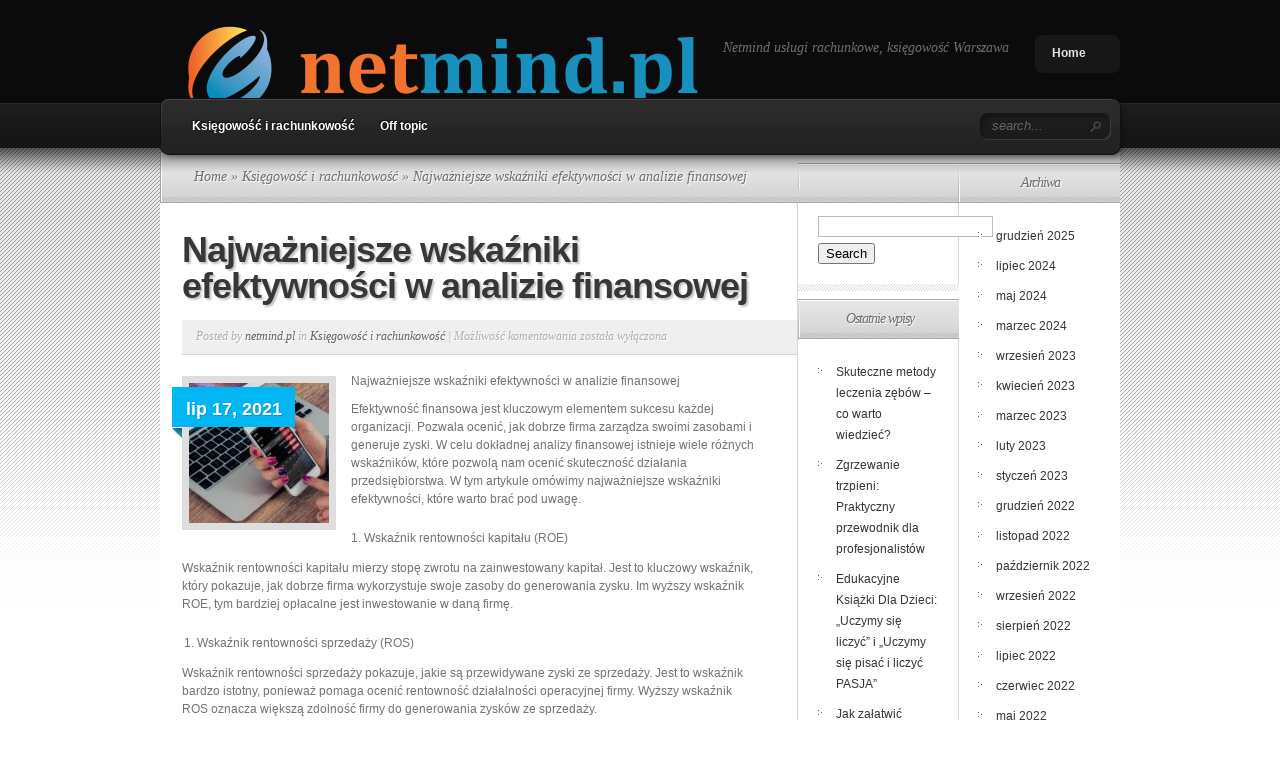

--- FILE ---
content_type: text/html; charset=UTF-8
request_url: https://www.netmind.pl/najwazniejsze-wskazniki-efektywnosci-w-analizie-finansowej/
body_size: 17956
content:
<!DOCTYPE html PUBLIC "-//W3C//DTD XHTML 1.0 Transitional//EN" "http://www.w3.org/TR/xhtml1/DTD/xhtml1-transitional.dtd">
<html xmlns="http://www.w3.org/1999/xhtml" lang="pl-PL">
<head profile="http://gmpg.org/xfn/11">
<meta http-equiv="Content-Type" content="text/html; charset=UTF-8" />

<link rel="stylesheet" href="https://www.netmind.pl/wp-content/themes/TheSource-child/style.css" type="text/css" media="screen" />
<link rel="pingback" href="https://www.netmind.pl/xmlrpc.php" />

<!--[if lt IE 7]>
	<link rel="stylesheet" type="text/css" href="https://www.netmind.pl/wp-content/themes/TheSource/css/ie6style.css" />
	<script type="text/javascript" src="https://www.netmind.pl/wp-content/themes/TheSource/js/DD_belatedPNG_0.0.8a-min.js"></script>
	<script type="text/javascript">DD_belatedPNG.fix('img#logo, #cat-nav-left, #cat-nav-right, #search-form, #cat-nav-content, div.top-overlay, .slide .description, div.overlay, a#prevlink, a#nextlink, .slide a.readmore, .slide a.readmore span, .recent-cat .entry .title, #recent-posts .entry p.date, .footer-widget ul li, #tabbed-area ul#tab_controls li span');</script>
<![endif]-->
<!--[if IE 7]>
	<link rel="stylesheet" type="text/css" href="https://www.netmind.pl/wp-content/themes/TheSource/css/ie7style.css" />
<![endif]-->
<!--[if IE 8]>
	<link rel="stylesheet" type="text/css" href="https://www.netmind.pl/wp-content/themes/TheSource/css/ie8style.css" />
<![endif]-->

<script type="text/javascript">
	document.documentElement.className = 'js';
</script>

<meta name='robots' content='index, follow, max-image-preview:large, max-snippet:-1, max-video-preview:-1' />

	<!-- This site is optimized with the Yoast SEO plugin v26.7 - https://yoast.com/wordpress/plugins/seo/ -->
	<title>Najważniejsze wskaźniki efektywności w analizie finansowej - Profesjonalne biuro księgowe</title>
	<link rel="canonical" href="https://www.netmind.pl/najwazniejsze-wskazniki-efektywnosci-w-analizie-finansowej/" />
	<meta property="og:locale" content="pl_PL" />
	<meta property="og:type" content="article" />
	<meta property="og:title" content="Najważniejsze wskaźniki efektywności w analizie finansowej - Profesjonalne biuro księgowe" />
	<meta property="og:description" content="Najważniejsze wskaźniki efektywności w analizie finansowej Efektywność finansowa jest kluczowym elementem sukcesu każdej organizacji. Pozwala ocenić, jak dobrze firma zarządza swoimi zasobami i generuje zyski. W celu dokładnej analizy finansowej istnieje wiele różnych wskaźników, które pozwolą nam ocenić skuteczność działania przedsiębiorstwa. W tym artykule omówimy najważniejsze wskaźniki efektywności, które warto brać pod uwagę. Wskaźnik rentowności [&hellip;]" />
	<meta property="og:url" content="https://www.netmind.pl/najwazniejsze-wskazniki-efektywnosci-w-analizie-finansowej/" />
	<meta property="og:site_name" content="Profesjonalne biuro księgowe" />
	<meta property="article:published_time" content="2021-07-17T17:39:09+00:00" />
	<meta property="article:modified_time" content="2023-12-23T17:37:24+00:00" />
	<meta property="og:image" content="https://www.netmind.pl/wp-content/uploads/2023/12/damhwsryp9c.jpg" />
	<meta property="og:image:width" content="1600" />
	<meta property="og:image:height" content="1063" />
	<meta property="og:image:type" content="image/jpeg" />
	<meta name="author" content="netmind.pl" />
	<meta name="twitter:card" content="summary_large_image" />
	<meta name="twitter:label1" content="Napisane przez" />
	<meta name="twitter:data1" content="netmind.pl" />
	<meta name="twitter:label2" content="Szacowany czas czytania" />
	<meta name="twitter:data2" content="2 minuty" />
	<script type="application/ld+json" class="yoast-schema-graph">{"@context":"https://schema.org","@graph":[{"@type":"Article","@id":"https://www.netmind.pl/najwazniejsze-wskazniki-efektywnosci-w-analizie-finansowej/#article","isPartOf":{"@id":"https://www.netmind.pl/najwazniejsze-wskazniki-efektywnosci-w-analizie-finansowej/"},"author":{"name":"netmind.pl","@id":"https://www.netmind.pl/#/schema/person/d3b64c18710bbc244677a3376cd851db"},"headline":"Najważniejsze wskaźniki efektywności w analizie finansowej","datePublished":"2021-07-17T17:39:09+00:00","dateModified":"2023-12-23T17:37:24+00:00","mainEntityOfPage":{"@id":"https://www.netmind.pl/najwazniejsze-wskazniki-efektywnosci-w-analizie-finansowej/"},"wordCount":508,"image":{"@id":"https://www.netmind.pl/najwazniejsze-wskazniki-efektywnosci-w-analizie-finansowej/#primaryimage"},"thumbnailUrl":"https://www.netmind.pl/wp-content/uploads/2023/12/damhwsryp9c.jpg","articleSection":["Księgowość i rachunkowość"],"inLanguage":"pl-PL"},{"@type":"WebPage","@id":"https://www.netmind.pl/najwazniejsze-wskazniki-efektywnosci-w-analizie-finansowej/","url":"https://www.netmind.pl/najwazniejsze-wskazniki-efektywnosci-w-analizie-finansowej/","name":"Najważniejsze wskaźniki efektywności w analizie finansowej - Profesjonalne biuro księgowe","isPartOf":{"@id":"https://www.netmind.pl/#website"},"primaryImageOfPage":{"@id":"https://www.netmind.pl/najwazniejsze-wskazniki-efektywnosci-w-analizie-finansowej/#primaryimage"},"image":{"@id":"https://www.netmind.pl/najwazniejsze-wskazniki-efektywnosci-w-analizie-finansowej/#primaryimage"},"thumbnailUrl":"https://www.netmind.pl/wp-content/uploads/2023/12/damhwsryp9c.jpg","datePublished":"2021-07-17T17:39:09+00:00","dateModified":"2023-12-23T17:37:24+00:00","author":{"@id":"https://www.netmind.pl/#/schema/person/d3b64c18710bbc244677a3376cd851db"},"breadcrumb":{"@id":"https://www.netmind.pl/najwazniejsze-wskazniki-efektywnosci-w-analizie-finansowej/#breadcrumb"},"inLanguage":"pl-PL","potentialAction":[{"@type":"ReadAction","target":["https://www.netmind.pl/najwazniejsze-wskazniki-efektywnosci-w-analizie-finansowej/"]}]},{"@type":"ImageObject","inLanguage":"pl-PL","@id":"https://www.netmind.pl/najwazniejsze-wskazniki-efektywnosci-w-analizie-finansowej/#primaryimage","url":"https://www.netmind.pl/wp-content/uploads/2023/12/damhwsryp9c.jpg","contentUrl":"https://www.netmind.pl/wp-content/uploads/2023/12/damhwsryp9c.jpg","width":1600,"height":1063,"caption":"person holding silver iPhone 6"},{"@type":"BreadcrumbList","@id":"https://www.netmind.pl/najwazniejsze-wskazniki-efektywnosci-w-analizie-finansowej/#breadcrumb","itemListElement":[{"@type":"ListItem","position":1,"name":"Strona główna","item":"https://www.netmind.pl/"},{"@type":"ListItem","position":2,"name":"Najważniejsze wskaźniki efektywności w analizie finansowej"}]},{"@type":"WebSite","@id":"https://www.netmind.pl/#website","url":"https://www.netmind.pl/","name":"Profesjonalne biuro księgowe","description":"Netmind usługi rachunkowe, księgowość Warszawa","potentialAction":[{"@type":"SearchAction","target":{"@type":"EntryPoint","urlTemplate":"https://www.netmind.pl/?s={search_term_string}"},"query-input":{"@type":"PropertyValueSpecification","valueRequired":true,"valueName":"search_term_string"}}],"inLanguage":"pl-PL"},{"@type":"Person","@id":"https://www.netmind.pl/#/schema/person/d3b64c18710bbc244677a3376cd851db","name":"netmind.pl","image":{"@type":"ImageObject","inLanguage":"pl-PL","@id":"https://www.netmind.pl/#/schema/person/image/","url":"https://secure.gravatar.com/avatar/bfd83fde509db3de9c690690b87690711d492ee9717552382212a506974c8308?s=96&d=mm&r=g","contentUrl":"https://secure.gravatar.com/avatar/bfd83fde509db3de9c690690b87690711d492ee9717552382212a506974c8308?s=96&d=mm&r=g","caption":"netmind.pl"},"url":"https://www.netmind.pl/author/netmind-pl/"}]}</script>
	<!-- / Yoast SEO plugin. -->


<link rel="alternate" type="application/rss+xml" title="Profesjonalne biuro księgowe &raquo; Kanał z wpisami" href="https://www.netmind.pl/feed/" />
<link rel="alternate" type="application/rss+xml" title="Profesjonalne biuro księgowe &raquo; Kanał z komentarzami" href="https://www.netmind.pl/comments/feed/" />
<link rel="alternate" title="oEmbed (JSON)" type="application/json+oembed" href="https://www.netmind.pl/wp-json/oembed/1.0/embed?url=https%3A%2F%2Fwww.netmind.pl%2Fnajwazniejsze-wskazniki-efektywnosci-w-analizie-finansowej%2F" />
<link rel="alternate" title="oEmbed (XML)" type="text/xml+oembed" href="https://www.netmind.pl/wp-json/oembed/1.0/embed?url=https%3A%2F%2Fwww.netmind.pl%2Fnajwazniejsze-wskazniki-efektywnosci-w-analizie-finansowej%2F&#038;format=xml" />
<meta content="TheSource v.1.0.0" name="generator"/><style id='wp-img-auto-sizes-contain-inline-css' type='text/css'>
img:is([sizes=auto i],[sizes^="auto," i]){contain-intrinsic-size:3000px 1500px}
/*# sourceURL=wp-img-auto-sizes-contain-inline-css */
</style>
<style id='wp-emoji-styles-inline-css' type='text/css'>

	img.wp-smiley, img.emoji {
		display: inline !important;
		border: none !important;
		box-shadow: none !important;
		height: 1em !important;
		width: 1em !important;
		margin: 0 0.07em !important;
		vertical-align: -0.1em !important;
		background: none !important;
		padding: 0 !important;
	}
/*# sourceURL=wp-emoji-styles-inline-css */
</style>
<style id='wp-block-library-inline-css' type='text/css'>
:root{--wp-block-synced-color:#7a00df;--wp-block-synced-color--rgb:122,0,223;--wp-bound-block-color:var(--wp-block-synced-color);--wp-editor-canvas-background:#ddd;--wp-admin-theme-color:#007cba;--wp-admin-theme-color--rgb:0,124,186;--wp-admin-theme-color-darker-10:#006ba1;--wp-admin-theme-color-darker-10--rgb:0,107,160.5;--wp-admin-theme-color-darker-20:#005a87;--wp-admin-theme-color-darker-20--rgb:0,90,135;--wp-admin-border-width-focus:2px}@media (min-resolution:192dpi){:root{--wp-admin-border-width-focus:1.5px}}.wp-element-button{cursor:pointer}:root .has-very-light-gray-background-color{background-color:#eee}:root .has-very-dark-gray-background-color{background-color:#313131}:root .has-very-light-gray-color{color:#eee}:root .has-very-dark-gray-color{color:#313131}:root .has-vivid-green-cyan-to-vivid-cyan-blue-gradient-background{background:linear-gradient(135deg,#00d084,#0693e3)}:root .has-purple-crush-gradient-background{background:linear-gradient(135deg,#34e2e4,#4721fb 50%,#ab1dfe)}:root .has-hazy-dawn-gradient-background{background:linear-gradient(135deg,#faaca8,#dad0ec)}:root .has-subdued-olive-gradient-background{background:linear-gradient(135deg,#fafae1,#67a671)}:root .has-atomic-cream-gradient-background{background:linear-gradient(135deg,#fdd79a,#004a59)}:root .has-nightshade-gradient-background{background:linear-gradient(135deg,#330968,#31cdcf)}:root .has-midnight-gradient-background{background:linear-gradient(135deg,#020381,#2874fc)}:root{--wp--preset--font-size--normal:16px;--wp--preset--font-size--huge:42px}.has-regular-font-size{font-size:1em}.has-larger-font-size{font-size:2.625em}.has-normal-font-size{font-size:var(--wp--preset--font-size--normal)}.has-huge-font-size{font-size:var(--wp--preset--font-size--huge)}.has-text-align-center{text-align:center}.has-text-align-left{text-align:left}.has-text-align-right{text-align:right}.has-fit-text{white-space:nowrap!important}#end-resizable-editor-section{display:none}.aligncenter{clear:both}.items-justified-left{justify-content:flex-start}.items-justified-center{justify-content:center}.items-justified-right{justify-content:flex-end}.items-justified-space-between{justify-content:space-between}.screen-reader-text{border:0;clip-path:inset(50%);height:1px;margin:-1px;overflow:hidden;padding:0;position:absolute;width:1px;word-wrap:normal!important}.screen-reader-text:focus{background-color:#ddd;clip-path:none;color:#444;display:block;font-size:1em;height:auto;left:5px;line-height:normal;padding:15px 23px 14px;text-decoration:none;top:5px;width:auto;z-index:100000}html :where(.has-border-color){border-style:solid}html :where([style*=border-top-color]){border-top-style:solid}html :where([style*=border-right-color]){border-right-style:solid}html :where([style*=border-bottom-color]){border-bottom-style:solid}html :where([style*=border-left-color]){border-left-style:solid}html :where([style*=border-width]){border-style:solid}html :where([style*=border-top-width]){border-top-style:solid}html :where([style*=border-right-width]){border-right-style:solid}html :where([style*=border-bottom-width]){border-bottom-style:solid}html :where([style*=border-left-width]){border-left-style:solid}html :where(img[class*=wp-image-]){height:auto;max-width:100%}:where(figure){margin:0 0 1em}html :where(.is-position-sticky){--wp-admin--admin-bar--position-offset:var(--wp-admin--admin-bar--height,0px)}@media screen and (max-width:600px){html :where(.is-position-sticky){--wp-admin--admin-bar--position-offset:0px}}

/*# sourceURL=wp-block-library-inline-css */
</style><style id='global-styles-inline-css' type='text/css'>
:root{--wp--preset--aspect-ratio--square: 1;--wp--preset--aspect-ratio--4-3: 4/3;--wp--preset--aspect-ratio--3-4: 3/4;--wp--preset--aspect-ratio--3-2: 3/2;--wp--preset--aspect-ratio--2-3: 2/3;--wp--preset--aspect-ratio--16-9: 16/9;--wp--preset--aspect-ratio--9-16: 9/16;--wp--preset--color--black: #000000;--wp--preset--color--cyan-bluish-gray: #abb8c3;--wp--preset--color--white: #ffffff;--wp--preset--color--pale-pink: #f78da7;--wp--preset--color--vivid-red: #cf2e2e;--wp--preset--color--luminous-vivid-orange: #ff6900;--wp--preset--color--luminous-vivid-amber: #fcb900;--wp--preset--color--light-green-cyan: #7bdcb5;--wp--preset--color--vivid-green-cyan: #00d084;--wp--preset--color--pale-cyan-blue: #8ed1fc;--wp--preset--color--vivid-cyan-blue: #0693e3;--wp--preset--color--vivid-purple: #9b51e0;--wp--preset--gradient--vivid-cyan-blue-to-vivid-purple: linear-gradient(135deg,rgb(6,147,227) 0%,rgb(155,81,224) 100%);--wp--preset--gradient--light-green-cyan-to-vivid-green-cyan: linear-gradient(135deg,rgb(122,220,180) 0%,rgb(0,208,130) 100%);--wp--preset--gradient--luminous-vivid-amber-to-luminous-vivid-orange: linear-gradient(135deg,rgb(252,185,0) 0%,rgb(255,105,0) 100%);--wp--preset--gradient--luminous-vivid-orange-to-vivid-red: linear-gradient(135deg,rgb(255,105,0) 0%,rgb(207,46,46) 100%);--wp--preset--gradient--very-light-gray-to-cyan-bluish-gray: linear-gradient(135deg,rgb(238,238,238) 0%,rgb(169,184,195) 100%);--wp--preset--gradient--cool-to-warm-spectrum: linear-gradient(135deg,rgb(74,234,220) 0%,rgb(151,120,209) 20%,rgb(207,42,186) 40%,rgb(238,44,130) 60%,rgb(251,105,98) 80%,rgb(254,248,76) 100%);--wp--preset--gradient--blush-light-purple: linear-gradient(135deg,rgb(255,206,236) 0%,rgb(152,150,240) 100%);--wp--preset--gradient--blush-bordeaux: linear-gradient(135deg,rgb(254,205,165) 0%,rgb(254,45,45) 50%,rgb(107,0,62) 100%);--wp--preset--gradient--luminous-dusk: linear-gradient(135deg,rgb(255,203,112) 0%,rgb(199,81,192) 50%,rgb(65,88,208) 100%);--wp--preset--gradient--pale-ocean: linear-gradient(135deg,rgb(255,245,203) 0%,rgb(182,227,212) 50%,rgb(51,167,181) 100%);--wp--preset--gradient--electric-grass: linear-gradient(135deg,rgb(202,248,128) 0%,rgb(113,206,126) 100%);--wp--preset--gradient--midnight: linear-gradient(135deg,rgb(2,3,129) 0%,rgb(40,116,252) 100%);--wp--preset--font-size--small: 13px;--wp--preset--font-size--medium: 20px;--wp--preset--font-size--large: 36px;--wp--preset--font-size--x-large: 42px;--wp--preset--spacing--20: 0.44rem;--wp--preset--spacing--30: 0.67rem;--wp--preset--spacing--40: 1rem;--wp--preset--spacing--50: 1.5rem;--wp--preset--spacing--60: 2.25rem;--wp--preset--spacing--70: 3.38rem;--wp--preset--spacing--80: 5.06rem;--wp--preset--shadow--natural: 6px 6px 9px rgba(0, 0, 0, 0.2);--wp--preset--shadow--deep: 12px 12px 50px rgba(0, 0, 0, 0.4);--wp--preset--shadow--sharp: 6px 6px 0px rgba(0, 0, 0, 0.2);--wp--preset--shadow--outlined: 6px 6px 0px -3px rgb(255, 255, 255), 6px 6px rgb(0, 0, 0);--wp--preset--shadow--crisp: 6px 6px 0px rgb(0, 0, 0);}:where(.is-layout-flex){gap: 0.5em;}:where(.is-layout-grid){gap: 0.5em;}body .is-layout-flex{display: flex;}.is-layout-flex{flex-wrap: wrap;align-items: center;}.is-layout-flex > :is(*, div){margin: 0;}body .is-layout-grid{display: grid;}.is-layout-grid > :is(*, div){margin: 0;}:where(.wp-block-columns.is-layout-flex){gap: 2em;}:where(.wp-block-columns.is-layout-grid){gap: 2em;}:where(.wp-block-post-template.is-layout-flex){gap: 1.25em;}:where(.wp-block-post-template.is-layout-grid){gap: 1.25em;}.has-black-color{color: var(--wp--preset--color--black) !important;}.has-cyan-bluish-gray-color{color: var(--wp--preset--color--cyan-bluish-gray) !important;}.has-white-color{color: var(--wp--preset--color--white) !important;}.has-pale-pink-color{color: var(--wp--preset--color--pale-pink) !important;}.has-vivid-red-color{color: var(--wp--preset--color--vivid-red) !important;}.has-luminous-vivid-orange-color{color: var(--wp--preset--color--luminous-vivid-orange) !important;}.has-luminous-vivid-amber-color{color: var(--wp--preset--color--luminous-vivid-amber) !important;}.has-light-green-cyan-color{color: var(--wp--preset--color--light-green-cyan) !important;}.has-vivid-green-cyan-color{color: var(--wp--preset--color--vivid-green-cyan) !important;}.has-pale-cyan-blue-color{color: var(--wp--preset--color--pale-cyan-blue) !important;}.has-vivid-cyan-blue-color{color: var(--wp--preset--color--vivid-cyan-blue) !important;}.has-vivid-purple-color{color: var(--wp--preset--color--vivid-purple) !important;}.has-black-background-color{background-color: var(--wp--preset--color--black) !important;}.has-cyan-bluish-gray-background-color{background-color: var(--wp--preset--color--cyan-bluish-gray) !important;}.has-white-background-color{background-color: var(--wp--preset--color--white) !important;}.has-pale-pink-background-color{background-color: var(--wp--preset--color--pale-pink) !important;}.has-vivid-red-background-color{background-color: var(--wp--preset--color--vivid-red) !important;}.has-luminous-vivid-orange-background-color{background-color: var(--wp--preset--color--luminous-vivid-orange) !important;}.has-luminous-vivid-amber-background-color{background-color: var(--wp--preset--color--luminous-vivid-amber) !important;}.has-light-green-cyan-background-color{background-color: var(--wp--preset--color--light-green-cyan) !important;}.has-vivid-green-cyan-background-color{background-color: var(--wp--preset--color--vivid-green-cyan) !important;}.has-pale-cyan-blue-background-color{background-color: var(--wp--preset--color--pale-cyan-blue) !important;}.has-vivid-cyan-blue-background-color{background-color: var(--wp--preset--color--vivid-cyan-blue) !important;}.has-vivid-purple-background-color{background-color: var(--wp--preset--color--vivid-purple) !important;}.has-black-border-color{border-color: var(--wp--preset--color--black) !important;}.has-cyan-bluish-gray-border-color{border-color: var(--wp--preset--color--cyan-bluish-gray) !important;}.has-white-border-color{border-color: var(--wp--preset--color--white) !important;}.has-pale-pink-border-color{border-color: var(--wp--preset--color--pale-pink) !important;}.has-vivid-red-border-color{border-color: var(--wp--preset--color--vivid-red) !important;}.has-luminous-vivid-orange-border-color{border-color: var(--wp--preset--color--luminous-vivid-orange) !important;}.has-luminous-vivid-amber-border-color{border-color: var(--wp--preset--color--luminous-vivid-amber) !important;}.has-light-green-cyan-border-color{border-color: var(--wp--preset--color--light-green-cyan) !important;}.has-vivid-green-cyan-border-color{border-color: var(--wp--preset--color--vivid-green-cyan) !important;}.has-pale-cyan-blue-border-color{border-color: var(--wp--preset--color--pale-cyan-blue) !important;}.has-vivid-cyan-blue-border-color{border-color: var(--wp--preset--color--vivid-cyan-blue) !important;}.has-vivid-purple-border-color{border-color: var(--wp--preset--color--vivid-purple) !important;}.has-vivid-cyan-blue-to-vivid-purple-gradient-background{background: var(--wp--preset--gradient--vivid-cyan-blue-to-vivid-purple) !important;}.has-light-green-cyan-to-vivid-green-cyan-gradient-background{background: var(--wp--preset--gradient--light-green-cyan-to-vivid-green-cyan) !important;}.has-luminous-vivid-amber-to-luminous-vivid-orange-gradient-background{background: var(--wp--preset--gradient--luminous-vivid-amber-to-luminous-vivid-orange) !important;}.has-luminous-vivid-orange-to-vivid-red-gradient-background{background: var(--wp--preset--gradient--luminous-vivid-orange-to-vivid-red) !important;}.has-very-light-gray-to-cyan-bluish-gray-gradient-background{background: var(--wp--preset--gradient--very-light-gray-to-cyan-bluish-gray) !important;}.has-cool-to-warm-spectrum-gradient-background{background: var(--wp--preset--gradient--cool-to-warm-spectrum) !important;}.has-blush-light-purple-gradient-background{background: var(--wp--preset--gradient--blush-light-purple) !important;}.has-blush-bordeaux-gradient-background{background: var(--wp--preset--gradient--blush-bordeaux) !important;}.has-luminous-dusk-gradient-background{background: var(--wp--preset--gradient--luminous-dusk) !important;}.has-pale-ocean-gradient-background{background: var(--wp--preset--gradient--pale-ocean) !important;}.has-electric-grass-gradient-background{background: var(--wp--preset--gradient--electric-grass) !important;}.has-midnight-gradient-background{background: var(--wp--preset--gradient--midnight) !important;}.has-small-font-size{font-size: var(--wp--preset--font-size--small) !important;}.has-medium-font-size{font-size: var(--wp--preset--font-size--medium) !important;}.has-large-font-size{font-size: var(--wp--preset--font-size--large) !important;}.has-x-large-font-size{font-size: var(--wp--preset--font-size--x-large) !important;}
/*# sourceURL=global-styles-inline-css */
</style>

<style id='classic-theme-styles-inline-css' type='text/css'>
/*! This file is auto-generated */
.wp-block-button__link{color:#fff;background-color:#32373c;border-radius:9999px;box-shadow:none;text-decoration:none;padding:calc(.667em + 2px) calc(1.333em + 2px);font-size:1.125em}.wp-block-file__button{background:#32373c;color:#fff;text-decoration:none}
/*# sourceURL=/wp-includes/css/classic-themes.min.css */
</style>
<link rel='stylesheet' id='arpw-style-css' href='https://www.netmind.pl/wp-content/plugins/advanced-random-posts-widget/assets/css/arpw-frontend.css?ver=6.9' type='text/css' media='all' />
<link rel='stylesheet' id='et-shortcodes-css-css' href='https://www.netmind.pl/wp-content/themes/TheSource/epanel/shortcodes/css/shortcodes.css?ver=4.8.5' type='text/css' media='all' />
<link rel='stylesheet' id='yarppRelatedCss-css' href='https://www.netmind.pl/wp-content/plugins/yet-another-related-posts-plugin/style/related.css?ver=5.30.11' type='text/css' media='all' />
<link rel='stylesheet' id='magnific_popup-css' href='https://www.netmind.pl/wp-content/themes/TheSource/includes/page_templates/js/magnific_popup/magnific_popup.css?ver=1.3.4' type='text/css' media='screen' />
<link rel='stylesheet' id='et_page_templates-css' href='https://www.netmind.pl/wp-content/themes/TheSource/includes/page_templates/page_templates.css?ver=1.8' type='text/css' media='screen' />
<script type="text/javascript" src="https://www.netmind.pl/wp-includes/js/jquery/jquery.min.js?ver=3.7.1" id="jquery-core-js"></script>
<script type="text/javascript" src="https://www.netmind.pl/wp-includes/js/jquery/jquery-migrate.min.js?ver=3.4.1" id="jquery-migrate-js"></script>
<link rel="https://api.w.org/" href="https://www.netmind.pl/wp-json/" /><link rel="alternate" title="JSON" type="application/json" href="https://www.netmind.pl/wp-json/wp/v2/posts/433" /><link rel="EditURI" type="application/rsd+xml" title="RSD" href="https://www.netmind.pl/xmlrpc.php?rsd" />
<meta name="generator" content="WordPress 6.9" />
<link rel='shortlink' href='https://www.netmind.pl/?p=433' />
<!-- Analytics by WP Statistics - https://wp-statistics.com -->
<style type="text/css">.recentcomments a{display:inline !important;padding:0 !important;margin:0 !important;}</style>	<style type="text/css">
		#et_pt_portfolio_gallery { margin-left: 2px; }
		.et_pt_portfolio_item { margin-left: 11px; }
		.et_portfolio_small { margin-left: -14px !important; }
		.et_portfolio_small .et_pt_portfolio_item { margin-left: 22px !important; }
		.et_portfolio_large { margin-left: -12px !important; }
		.et_portfolio_large .et_pt_portfolio_item { margin-left: 13px !important; }
	</style>

</head>
<body data-rsssl=1 class="wp-singular post-template-default single single-post postid-433 single-format-standard wp-theme-TheSource wp-child-theme-TheSource-child chrome et_includes_sidebar">
	<div id="header-top" class="clearfix">
		<div class="container clearfix">
			<!-- Start Logo -->
			
			<a href="https://www.netmind.pl/">
								<img src="https://www.netmind.pl/wp-content/uploads/2020/05/logo2.png" alt="Profesjonalne biuro księgowe" id="logo"/>
			</a>
			<p id="slogan">Netmind usługi rachunkowe, księgowość Warszawa</p>
			<!-- End Logo -->

			<!-- Start Page-menu -->
			<div id="page-menu">
				<div id="p-menu-left"> </div>
				<div id="p-menu-content">

					<ul class="nav clearfix">				<li ><a href="https://www.netmind.pl">Home</a></li>
			</ul>
				</div>
				<div id="p-menu-right"> </div>
			</div>	<!-- end #page-menu -->
			<!-- End Page-menu -->

			<div id="cat-nav" class="clearfix">
				<div id="cat-nav-left"> </div>
				<div id="cat-nav-content">

					<ul class="superfish nav clearfix">	<li class="cat-item cat-item-2"><a href="https://www.netmind.pl/kategoria/ksiegowosc-i-rachunkowosc/">Księgowość i rachunkowość</a>
</li>
	<li class="cat-item cat-item-45"><a href="https://www.netmind.pl/kategoria/off-topic/">Off topic</a>
</li>
</ul>
					<!-- Start Searchbox -->
					<div id="search-form">
						<form method="get" id="searchform1" action="https://www.netmind.pl/">
							<input type="text" value="search..." name="s" id="searchinput" />

							<input type="image" src="https://www.netmind.pl/wp-content/themes/TheSource/images/search_btn.png" id="searchsubmit" />
						</form>
					</div>
				<!-- End Searchbox -->
				</div> <!-- end #cat-nav-content -->
				<div id="cat-nav-right"> </div>
			</div>	<!-- end #cat-nav -->
		</div> 	<!-- end .container -->
	</div> 	<!-- end #header-top -->



	
	<div id="content">
					<div id="content-top-shadow"></div>
				<div class="container">	
	<div id="main-content-wrap">
		<div id="main-content" class="clearfix">
			<div id="breadcrumbs">

					<a href="https://www.netmind.pl/">Home</a> &raquo;

									<a href="https://www.netmind.pl/kategoria/ksiegowosc-i-rachunkowosc/">Księgowość i rachunkowość</a> &raquo; Najważniejsze wskaźniki efektywności w analizie finansowej					
</div> <!-- end #breadcrumbs -->			<div id="top-shadow"></div>

			<div id="recent-posts" class="clearfix">
							<div class="entry post clearfix">
					<h1 class="title">Najważniejsze wskaźniki efektywności w analizie finansowej</h1>

								<div class="post-meta clearfix">
			<p class="meta-info">Posted  by <a href="https://www.netmind.pl/author/netmind-pl/" title="Wpisy od netmind.pl" rel="author">netmind.pl</a> in <a href="https://www.netmind.pl/kategoria/ksiegowosc-i-rachunkowosc/" rel="category tag">Księgowość i rachunkowość</a> | <span>Możliwość komentowania <span class="screen-reader-text">Najważniejsze wskaźniki efektywności w analizie finansowej</span> została wyłączona</span></p>
		</div> <!-- end .post-meta -->
	
					<div class="entry-content">
						
							
															<img src="https://www.netmind.pl/wp-content/uploads/2023/12/damhwsryp9c-140x140.jpg" class='thumb alignleft'  alt='Najważniejsze wskaźniki efektywności w analizie finansowej' width='140' height='140' />																											<p class="date"><span>lip 17, 2021</span></p>
																								
						
						<p>Najważniejsze wskaźniki efektywności w analizie finansowej</p>
<p>Efektywność finansowa jest kluczowym elementem sukcesu każdej organizacji. Pozwala ocenić, jak dobrze firma zarządza swoimi zasobami i generuje zyski. W celu dokładnej analizy finansowej istnieje wiele różnych wskaźników, które pozwolą nam ocenić skuteczność działania przedsiębiorstwa. W tym artykule omówimy najważniejsze wskaźniki efektywności, które warto brać pod uwagę.</p>
<ol>
<li>Wskaźnik rentowności kapitału (ROE)</li>
</ol>
<p>Wskaźnik rentowności kapitału mierzy stopę zwrotu na zainwestowany kapitał. Jest to kluczowy wskaźnik, który pokazuje, jak dobrze firma wykorzystuje swoje zasoby do generowania zysku. Im wyższy wskaźnik ROE, tym bardziej opłacalne jest inwestowanie w daną firmę.</p>
<ol>
<li>Wskaźnik rentowności sprzedaży (ROS)</li>
</ol>
<p>Wskaźnik rentowności sprzedaży pokazuje, jakie są przewidywane zyski ze sprzedaży. Jest to wskaźnik bardzo istotny, ponieważ pomaga ocenić rentowność działalności operacyjnej firmy. Wyższy wskaźnik ROS oznacza większą zdolność firmy do generowania zysków ze sprzedaży.</p>
<ol>
<li>Wskaźnik zwrotu z aktywów (ROA)</li>
</ol>
<p>Wskaźnik zwrotu z aktywów pomaga ocenić, jak dobrze firma wykorzystuje swoje zasoby do generowania zysków. Im wyższy wskaźnik ROA, tym efektywniej firma wykorzystuje swoje aktywa. Wskaźnik ten jest szczególnie istotny w branżach, gdzie ważne jest efektywne wykorzystanie zasobów, takich jak przemysł czy produkcja.</p>
<ol>
<li>Wskaźnik obrotu należnościami (DSO)</li>
</ol>
<p>Wskaźnik obrotu należnościami mierzy średni czas, jaki firma potrzebuje na spieniężenie swoich należności. Jest to istotny wskaźnik, który pokazuje, jak dobrze firma zarządza swoimi finansami. Im niższy wskaźnik DSO, tym szybciej firma odzyskuje swoje należności.</p>
<ol>
<li>Wskaźnik obrotu zapasami (ITO)</li>
</ol>
<p>Wskaźnik obrotu zapasami pomaga ocenić, jak dobrze firma zarządza swoimi zapasami. Jest to ważne zarówno z perspektywy finansowej, jak i operacyjnej. Im wyższy wskaźnik ITO, tym bardziej efektywnie firma zarządza swoimi zapasami.</p>
<ol>
<li>Wskaźnik marży operacyjnej (OM)</li>
</ol>
<p>Wskaźnik marży operacyjnej pokazuje, jaka jest rentowność działalności operacyjnej firmy. Jest to ważny wskaźnik, ponieważ pomaga ocenić, jak dobrym zarządzaniem firma generuje zyski bez uwzględnienia innych kosztów, takich jak koszty finansowe czy podatki.</p>
<ol>
<li>Wskaźnik zysku netto na jedno akcje (EPS)</li>
</ol>
<p>Wskaźnik zysku netto na jedno akcje jest używany głównie w przypadku spółek akcyjnych. Pokazuje on, jaki jest zysk netto przypisany do jednej akcji. Jest to ważny wskaźnik, ponieważ pokazuje, jak dobrze firma generuje zyski dla swoich akcjonariuszy.</p>
<p>Podsumowanie</p>
<p>Analiza finansowa opiera się na wielu różnych wskaźnikach efektywności. Wskaźniki te pozwalają ocenić, jak dobrze firma wykorzystuje swoje zasoby i generuje zyski. Warto brać pod uwagę takie wskaźniki jak ROE, ROS, ROA, DSO, ITO, OM i EPS. Odpowiednia analiza tych wskaźników pomoże zrozumieć, jak skutecznie działają przedsiębiorstwa i jak wykorzystują swoje zasoby do generowania zysków.</p>
<div class='yarpp yarpp-related yarpp-related-website yarpp-template-list'>
<!-- YARPP List -->
<h3>Powiązane posty:</h3><ol>
<li><a href="https://www.netmind.pl/tania-ksiegowosc-dla-twojej-firmy-uslugi-rachunkowe-warszawie/" rel="bookmark" title="Tania księgowość dla Twojej firmy. Usługi rachunkowe w Warszawie">Tania księgowość dla Twojej firmy. Usługi rachunkowe w Warszawie</a> <small>Decydując się na prowadzenie własnej firmy trzeba z góry być przygotowanym na to, że pod wieloma względami jest to bardzo trudne zadanie....</small></li>
<li><a href="https://www.netmind.pl/ksiegowanie-transakcji-walutowych-zasady-i-ryzyka/" rel="bookmark" title="Księgowanie transakcji walutowych &#8211; zasady i ryzyka">Księgowanie transakcji walutowych &#8211; zasady i ryzyka</a> <small>Księgowanie transakcji walutowych &#8211; zasady i ryzyka Księgowanie transakcji walutowych jest kluczowym elementem w prowadzeniu działalności międzynarodowej. Wraz z rozwojem globalnego rynku,...</small></li>
<li><a href="https://www.netmind.pl/ksiegowosc-a-zarzadzanie-kosztami-produkcji-wplyw-na-rentownosc/" rel="bookmark" title="Księgowość a zarządzanie kosztami produkcji &#8211; wpływ na rentowność">Księgowość a zarządzanie kosztami produkcji &#8211; wpływ na rentowność</a> <small>Księgowość a zarządzanie kosztami produkcji &#8211; wpływ na rentowność I. Podstawowe pojęcia Kiedy prowadzimy własną firmę, niezależnie od branży, zawsze musimy liczyć...</small></li>
<li><a href="https://www.netmind.pl/ksiegowosc-w-branzy-turystycznej-specyfika-i-wyzwania/" rel="bookmark" title="Księgowość w branży turystycznej &#8211; specyfika i wyzwania">Księgowość w branży turystycznej &#8211; specyfika i wyzwania</a> <small>Księgowość w branży turystycznej &#8211; specyfika i wyzwania W dzisiejszych czasach, branża turystyczna jest jedną z dynamiczniej rozwijających się gałęzi gospodarki. Wraz...</small></li>
</ol>
</div>
												                        					</div> <!-- end .entry-content -->

				</div> <!-- end .entry -->

				
				<!-- You can start editing here. -->

<div id="comment-wrap">

   <div id="comment-section" class="nocomments">
               <!-- If comments are closed. -->
            <div id="respond">

            </div> <!-- end respond div -->
         </div>

</div>						</div> <!-- end #recent-posts -->

		<div id="sidebar">
	
		<div id="onecol">
								</div> <!-- end #onecol -->

	
			<div id="firstcol">
			<div id="search-2" class="widget widget_search"><h4 class="widgettitle"><span> </span></h4><div class="widgetcontent"><form method="get" id="searchform" action="https://www.netmind.pl//">
    <div>
        <input type="text" value="" name="s" id="s" />
        <input type="submit" id="searchsubmit" value="Search" />
    </div>
</form></div><!-- end .widget-content --></div> <!-- end .widget -->
		<div id="recent-posts-2" class="widget widget_recent_entries">
		<h4 class="widgettitle"><span>Ostatnie wpisy</span></h4><div class="widgetcontent">
		<ul>
											<li>
					<a href="https://www.netmind.pl/skuteczne-metody-leczenia-zebow-co-warto-wiedziec/">Skuteczne metody leczenia zębów &#8211; co warto wiedzieć?</a>
									</li>
											<li>
					<a href="https://www.netmind.pl/zgrzewanie-trzpieni-praktyczny-przewodnik-dla-profesjonalistow/">Zgrzewanie trzpieni: Praktyczny przewodnik dla profesjonalistów</a>
									</li>
											<li>
					<a href="https://www.netmind.pl/edukacyjne-ksiazki-dla-dzieci-uczymy-sie-liczyc-i-uczymy-sie-pisac-i-liczyc-pasja/">Edukacyjne Książki Dla Dzieci: &#8222;Uczymy się liczyć&#8221; i &#8222;Uczymy się pisać i liczyć PASJA&#8221;</a>
									</li>
											<li>
					<a href="https://www.netmind.pl/jak-zalatwic-nauczanie-indywidualne-w-szkole-kompleksowy-przewodnik/">Jak załatwić nauczanie indywidualne w szkole? Kompleksowy przewodnik</a>
									</li>
											<li>
					<a href="https://www.netmind.pl/koszyk-ratunkowy-na-wesele-niezbednik-ktory-warto-miec-pod-reka/">Koszyk ratunkowy na wesele: Niezbędnik, który warto mieć pod ręką</a>
									</li>
					</ul>

		</div><!-- end .widget-content --></div> <!-- end .widget --><div id="arpw-widget-2" class="widget arpw-widget-random"><h4 class="widgettitle"><span>Księgowość</span></h4><div class="widgetcontent"><div class="arpw-random-post "><ul class="arpw-ul"><li class="arpw-li arpw-clearfix"><a class="arpw-title" href="https://www.netmind.pl/kluczowe-roznice-miedzy-amortyzacja-liniowa-a-degresywna-w-rachunkowosci/" rel="bookmark">Kluczowe różnice między amortyzacją liniową a degresywną w rachunkowości</a></li><li class="arpw-li arpw-clearfix"><a class="arpw-title" href="https://www.netmind.pl/najwazniejsze-inwestycje-dla-firmy-biura-rachunkowe-cennik-uslug/" rel="bookmark">Najważniejsze inwestycje dla firmy &#8211; biura rachunkowe  &#8211; cennik usług</a></li><li class="arpw-li arpw-clearfix">System reklamy Test</li><li class="arpw-li arpw-clearfix"><a class="arpw-title" href="https://www.netmind.pl/znaczenie-analizy-wskaznikowej-dla-oceny-efektywnosci-inwestycji/" rel="bookmark">Znaczenie analizy wskaźnikowej dla oceny efektywności inwestycji</a></li><li class="arpw-li arpw-clearfix"><a class="arpw-title" href="https://www.netmind.pl/rola-kosztow-transportu-w-rachunkowosci-jak-efektywnie-zarzadzac-kosztami/" rel="bookmark">Rola kosztów transportu w rachunkowości &#8211; jak efektywnie zarządzać kosztami</a></li><li class="arpw-li arpw-clearfix"><a class="arpw-title" href="https://www.netmind.pl/rola-rachunkowosci-w-procesie-kontroli-zarzadczej-przedsiebiorstwa/" rel="bookmark">Rola rachunkowości w procesie kontroli zarządczej przedsiębiorstwa</a></li></ul></div><!-- Generated by https://wordpress.org/plugins/advanced-random-posts-widget/ --></div><!-- end .widget-content --></div> <!-- end .widget --><div id="text-2" class="widget widget_text"><h4 class="widgettitle"><span> </span></h4><div class="widgetcontent">			<div class="textwidget"><p>Netmind</p>
</div>
		</div><!-- end .widget-content --></div> <!-- end .widget --><div id="recent-comments-2" class="widget widget_recent_comments"><h4 class="widgettitle"><span>Najnowsze komentarze</span></h4><div class="widgetcontent"><ul id="recentcomments"></ul></div><!-- end .widget-content --></div> <!-- end .widget -->		</div> <!-- end #firstcol -->

		<div id="secondcol">
			<div id="archives-2" class="widget widget_archive"><h4 class="widgettitle"><span>Archiwa</span></h4><div class="widgetcontent">
			<ul>
					<li><a href='https://www.netmind.pl/2025/12/'>grudzień 2025</a></li>
	<li><a href='https://www.netmind.pl/2024/07/'>lipiec 2024</a></li>
	<li><a href='https://www.netmind.pl/2024/05/'>maj 2024</a></li>
	<li><a href='https://www.netmind.pl/2024/03/'>marzec 2024</a></li>
	<li><a href='https://www.netmind.pl/2023/09/'>wrzesień 2023</a></li>
	<li><a href='https://www.netmind.pl/2023/04/'>kwiecień 2023</a></li>
	<li><a href='https://www.netmind.pl/2023/03/'>marzec 2023</a></li>
	<li><a href='https://www.netmind.pl/2023/02/'>luty 2023</a></li>
	<li><a href='https://www.netmind.pl/2023/01/'>styczeń 2023</a></li>
	<li><a href='https://www.netmind.pl/2022/12/'>grudzień 2022</a></li>
	<li><a href='https://www.netmind.pl/2022/11/'>listopad 2022</a></li>
	<li><a href='https://www.netmind.pl/2022/10/'>październik 2022</a></li>
	<li><a href='https://www.netmind.pl/2022/09/'>wrzesień 2022</a></li>
	<li><a href='https://www.netmind.pl/2022/08/'>sierpień 2022</a></li>
	<li><a href='https://www.netmind.pl/2022/07/'>lipiec 2022</a></li>
	<li><a href='https://www.netmind.pl/2022/06/'>czerwiec 2022</a></li>
	<li><a href='https://www.netmind.pl/2022/05/'>maj 2022</a></li>
	<li><a href='https://www.netmind.pl/2022/04/'>kwiecień 2022</a></li>
	<li><a href='https://www.netmind.pl/2022/03/'>marzec 2022</a></li>
	<li><a href='https://www.netmind.pl/2022/02/'>luty 2022</a></li>
	<li><a href='https://www.netmind.pl/2022/01/'>styczeń 2022</a></li>
	<li><a href='https://www.netmind.pl/2021/12/'>grudzień 2021</a></li>
	<li><a href='https://www.netmind.pl/2021/11/'>listopad 2021</a></li>
	<li><a href='https://www.netmind.pl/2021/10/'>październik 2021</a></li>
	<li><a href='https://www.netmind.pl/2021/09/'>wrzesień 2021</a></li>
	<li><a href='https://www.netmind.pl/2021/08/'>sierpień 2021</a></li>
	<li><a href='https://www.netmind.pl/2021/07/'>lipiec 2021</a></li>
	<li><a href='https://www.netmind.pl/2021/06/'>czerwiec 2021</a></li>
	<li><a href='https://www.netmind.pl/2021/05/'>maj 2021</a></li>
	<li><a href='https://www.netmind.pl/2021/04/'>kwiecień 2021</a></li>
	<li><a href='https://www.netmind.pl/2021/03/'>marzec 2021</a></li>
	<li><a href='https://www.netmind.pl/2021/02/'>luty 2021</a></li>
	<li><a href='https://www.netmind.pl/2021/01/'>styczeń 2021</a></li>
	<li><a href='https://www.netmind.pl/2020/12/'>grudzień 2020</a></li>
	<li><a href='https://www.netmind.pl/2020/11/'>listopad 2020</a></li>
	<li><a href='https://www.netmind.pl/2020/10/'>październik 2020</a></li>
	<li><a href='https://www.netmind.pl/2020/09/'>wrzesień 2020</a></li>
	<li><a href='https://www.netmind.pl/2020/08/'>sierpień 2020</a></li>
	<li><a href='https://www.netmind.pl/2020/07/'>lipiec 2020</a></li>
	<li><a href='https://www.netmind.pl/2020/06/'>czerwiec 2020</a></li>
	<li><a href='https://www.netmind.pl/2020/05/'>maj 2020</a></li>
	<li><a href='https://www.netmind.pl/2020/04/'>kwiecień 2020</a></li>
	<li><a href='https://www.netmind.pl/2020/03/'>marzec 2020</a></li>
	<li><a href='https://www.netmind.pl/2020/02/'>luty 2020</a></li>
	<li><a href='https://www.netmind.pl/2019/12/'>grudzień 2019</a></li>
	<li><a href='https://www.netmind.pl/2019/08/'>sierpień 2019</a></li>
	<li><a href='https://www.netmind.pl/2017/11/'>listopad 2017</a></li>
	<li><a href='https://www.netmind.pl/2017/10/'>październik 2017</a></li>
	<li><a href='https://www.netmind.pl/2017/09/'>wrzesień 2017</a></li>
	<li><a href='https://www.netmind.pl/2017/08/'>sierpień 2017</a></li>
	<li><a href='https://www.netmind.pl/2017/06/'>czerwiec 2017</a></li>
	<li><a href='https://www.netmind.pl/2017/05/'>maj 2017</a></li>
	<li><a href='https://www.netmind.pl/2017/04/'>kwiecień 2017</a></li>
	<li><a href='https://www.netmind.pl/2017/03/'>marzec 2017</a></li>
	<li><a href='https://www.netmind.pl/2017/02/'>luty 2017</a></li>
			</ul>

			</div><!-- end .widget-content --></div> <!-- end .widget --><div id="categories-2" class="widget widget_categories"><h4 class="widgettitle"><span>Kategorie</span></h4><div class="widgetcontent">
			<ul>
					<li class="cat-item cat-item-2"><a href="https://www.netmind.pl/kategoria/ksiegowosc-i-rachunkowosc/">Księgowość i rachunkowość</a>
</li>
	<li class="cat-item cat-item-45"><a href="https://www.netmind.pl/kategoria/off-topic/">Off topic</a>
</li>
			</ul>

			</div><!-- end .widget-content --></div> <!-- end .widget --><div id="arpw-widget-4" class="widget arpw-widget-random"><h4 class="widgettitle"><span>Przeczytaj</span></h4><div class="widgetcontent"><div class="arpw-random-post "><ul class="arpw-ul"><li class="arpw-li arpw-clearfix"><a href="https://www.netmind.pl/najwazniejsze-elementy-sprawozdania-finansowego-przedsiebiorstwa/"  rel="bookmark"><img width="50" height="50" src="https://www.netmind.pl/wp-content/uploads/2023/12/sbxdmooy9zm-50x50.jpg" class="arpw-thumbnail alignleft wp-post-image" alt="Najważniejsze elementy sprawozdania finansowego przedsiębiorstwa" decoding="async" loading="lazy" srcset="https://www.netmind.pl/wp-content/uploads/2023/12/sbxdmooy9zm-50x50.jpg 50w, https://www.netmind.pl/wp-content/uploads/2023/12/sbxdmooy9zm-150x150.jpg 150w, https://www.netmind.pl/wp-content/uploads/2023/12/sbxdmooy9zm-140x140.jpg 140w, https://www.netmind.pl/wp-content/uploads/2023/12/sbxdmooy9zm-74x74.jpg 74w, https://www.netmind.pl/wp-content/uploads/2023/12/sbxdmooy9zm-184x184.jpg 184w, https://www.netmind.pl/wp-content/uploads/2023/12/sbxdmooy9zm-120x120.jpg 120w" sizes="auto, (max-width: 50px) 100vw, 50px" /></a><a class="arpw-title" href="https://www.netmind.pl/najwazniejsze-elementy-sprawozdania-finansowego-przedsiebiorstwa/" rel="bookmark">Najważniejsze elementy sprawozdania finansowego przedsiębiorstwa</a><div class="arpw-summary">Najważniejsze elementy sprawozdania finansowego przedsiębiorstwa Sprawozdanie finansowe jest nieodzownym narzędziem, które pozwala przedsiębiorstwom przekazywać informacje o swojej sytuacji finansowej oraz wynikach osiągniętych &hellip;</div></li><li class="arpw-li arpw-clearfix"><a href="https://www.netmind.pl/znaczenie-analizy-trendow-w-prognozowaniu-przeplywow-pienieznych/"  rel="bookmark"><img width="50" height="50" src="https://www.netmind.pl/wp-content/uploads/2023/12/g_91h-3qzoa-50x50.jpg" class="arpw-thumbnail alignleft wp-post-image" alt="Znaczenie analizy trendów w prognozowaniu przepływów pieniężnych" decoding="async" loading="lazy" srcset="https://www.netmind.pl/wp-content/uploads/2023/12/g_91h-3qzoa-50x50.jpg 50w, https://www.netmind.pl/wp-content/uploads/2023/12/g_91h-3qzoa-150x150.jpg 150w, https://www.netmind.pl/wp-content/uploads/2023/12/g_91h-3qzoa-140x140.jpg 140w, https://www.netmind.pl/wp-content/uploads/2023/12/g_91h-3qzoa-74x74.jpg 74w, https://www.netmind.pl/wp-content/uploads/2023/12/g_91h-3qzoa-184x184.jpg 184w, https://www.netmind.pl/wp-content/uploads/2023/12/g_91h-3qzoa-120x120.jpg 120w" sizes="auto, (max-width: 50px) 100vw, 50px" /></a><a class="arpw-title" href="https://www.netmind.pl/znaczenie-analizy-trendow-w-prognozowaniu-przeplywow-pienieznych/" rel="bookmark">Znaczenie analizy trendów w prognozowaniu przepływów pieniężnych</a><div class="arpw-summary">Znaczenie analizy trendów w prognozowaniu przepływów pieniężnych Analiza trendów jest kluczowym narzędziem wykorzystywanym w prognozowaniu przepływów pieniężnych. Pozwala ona na odczytanie i &hellip;</div></li><li class="arpw-li arpw-clearfix"><a href="https://www.netmind.pl/znaczenie-analizy-wskaznikowej-dla-oceny-efektywnosci-inwestycji/"  rel="bookmark"><img width="50" height="50" src="https://www.netmind.pl/wp-content/uploads/2023/12/oqxph8c1ufe-50x50.jpg" class="arpw-thumbnail alignleft wp-post-image" alt="Znaczenie analizy wskaźnikowej dla oceny efektywności inwestycji" decoding="async" loading="lazy" srcset="https://www.netmind.pl/wp-content/uploads/2023/12/oqxph8c1ufe-50x50.jpg 50w, https://www.netmind.pl/wp-content/uploads/2023/12/oqxph8c1ufe-150x150.jpg 150w, https://www.netmind.pl/wp-content/uploads/2023/12/oqxph8c1ufe-140x140.jpg 140w, https://www.netmind.pl/wp-content/uploads/2023/12/oqxph8c1ufe-74x74.jpg 74w, https://www.netmind.pl/wp-content/uploads/2023/12/oqxph8c1ufe-184x184.jpg 184w, https://www.netmind.pl/wp-content/uploads/2023/12/oqxph8c1ufe-120x120.jpg 120w" sizes="auto, (max-width: 50px) 100vw, 50px" /></a><a class="arpw-title" href="https://www.netmind.pl/znaczenie-analizy-wskaznikowej-dla-oceny-efektywnosci-inwestycji/" rel="bookmark">Znaczenie analizy wskaźnikowej dla oceny efektywności inwestycji</a><div class="arpw-summary">Znaczenie analizy wskaźnikowej dla oceny efektywności inwestycji W dzisiejszym artykule omówimy znaczenie analizy wskaźnikowej w kontekście oceny efektywności inwestycji. Wsparcie tej metody &hellip;</div></li><li class="arpw-li arpw-clearfix"><a href="https://www.netmind.pl/rola-rachunkowosci-w-procesie-restrukturyzacji-przedsiebiorstwa/"  rel="bookmark"><img width="50" height="50" src="https://www.netmind.pl/wp-content/uploads/2023/12/wgcux0kr1ps-50x50.jpg" class="arpw-thumbnail alignleft wp-post-image" alt="Rola rachunkowości w procesie restrukturyzacji przedsiębiorstwa" decoding="async" loading="lazy" srcset="https://www.netmind.pl/wp-content/uploads/2023/12/wgcux0kr1ps-50x50.jpg 50w, https://www.netmind.pl/wp-content/uploads/2023/12/wgcux0kr1ps-150x150.jpg 150w, https://www.netmind.pl/wp-content/uploads/2023/12/wgcux0kr1ps-140x140.jpg 140w, https://www.netmind.pl/wp-content/uploads/2023/12/wgcux0kr1ps-74x74.jpg 74w, https://www.netmind.pl/wp-content/uploads/2023/12/wgcux0kr1ps-184x184.jpg 184w, https://www.netmind.pl/wp-content/uploads/2023/12/wgcux0kr1ps-120x120.jpg 120w" sizes="auto, (max-width: 50px) 100vw, 50px" /></a><a class="arpw-title" href="https://www.netmind.pl/rola-rachunkowosci-w-procesie-restrukturyzacji-przedsiebiorstwa/" rel="bookmark">Rola rachunkowości w procesie restrukturyzacji przedsiębiorstwa</a><div class="arpw-summary">Rola rachunkowości w procesie restrukturyzacji przedsiębiorstwa Rachunkowość odgrywa kluczową rolę w procesie restrukturyzacji przedsiębiorstwa, będąc nieodłącznym elementem planowania i monitorowania zmian. W &hellip;</div></li><li class="arpw-li arpw-clearfix"><a href="https://www.netmind.pl/jak-prawidlowo-sporzadzac-sprawozdanie-finansowe-firmy/"  rel="bookmark"><img width="50" height="50" src="https://www.netmind.pl/wp-content/uploads/2023/12/5qgiuubxkwm-50x50.jpg" class="arpw-thumbnail alignleft wp-post-image" alt="Jak prawidłowo sporządzać sprawozdanie finansowe firmy" decoding="async" loading="lazy" srcset="https://www.netmind.pl/wp-content/uploads/2023/12/5qgiuubxkwm-50x50.jpg 50w, https://www.netmind.pl/wp-content/uploads/2023/12/5qgiuubxkwm-150x150.jpg 150w, https://www.netmind.pl/wp-content/uploads/2023/12/5qgiuubxkwm-140x140.jpg 140w, https://www.netmind.pl/wp-content/uploads/2023/12/5qgiuubxkwm-74x74.jpg 74w, https://www.netmind.pl/wp-content/uploads/2023/12/5qgiuubxkwm-184x184.jpg 184w, https://www.netmind.pl/wp-content/uploads/2023/12/5qgiuubxkwm-120x120.jpg 120w" sizes="auto, (max-width: 50px) 100vw, 50px" /></a><a class="arpw-title" href="https://www.netmind.pl/jak-prawidlowo-sporzadzac-sprawozdanie-finansowe-firmy/" rel="bookmark">Jak prawidłowo sporządzać sprawozdanie finansowe firmy</a><div class="arpw-summary">Jak właściwie sporządzić sprawozdanie finansowe firmy Sporządzanie sprawozdań finansowych jest nieodzownym elementem zarządzania każdą firmą. Sprawozdania finansowe mają na celu ukazanie aktualnej &hellip;</div></li><li class="arpw-li arpw-clearfix"><a href="https://www.netmind.pl/rozrachunki-miedzyokresowe-jak-prawidlowo-je-ksiegowac/"  rel="bookmark"><img width="50" height="50" src="https://www.netmind.pl/wp-content/uploads/2023/12/m98nrbuzbpc-50x50.jpg" class="arpw-thumbnail alignleft wp-post-image" alt="Rozrachunki międzyokresowe &#8211; jak prawidłowo je księgować" decoding="async" loading="lazy" srcset="https://www.netmind.pl/wp-content/uploads/2023/12/m98nrbuzbpc-50x50.jpg 50w, https://www.netmind.pl/wp-content/uploads/2023/12/m98nrbuzbpc-150x150.jpg 150w, https://www.netmind.pl/wp-content/uploads/2023/12/m98nrbuzbpc-140x140.jpg 140w, https://www.netmind.pl/wp-content/uploads/2023/12/m98nrbuzbpc-74x74.jpg 74w, https://www.netmind.pl/wp-content/uploads/2023/12/m98nrbuzbpc-184x184.jpg 184w, https://www.netmind.pl/wp-content/uploads/2023/12/m98nrbuzbpc-120x120.jpg 120w" sizes="auto, (max-width: 50px) 100vw, 50px" /></a><a class="arpw-title" href="https://www.netmind.pl/rozrachunki-miedzyokresowe-jak-prawidlowo-je-ksiegowac/" rel="bookmark">Rozrachunki międzyokresowe &#8211; jak prawidłowo je księgować</a><div class="arpw-summary">Rozrachunki międzyokresowe &#8211; jak prawidłowo je księgować Rozrachunki międzyokresowe są nieodłączną częścią prowadzenia księgowości w przedsiębiorstwach. Ich właściwe księgowanie ma kluczowe znaczenie &hellip;</div></li><li class="arpw-li arpw-clearfix"><a href="https://www.netmind.pl/jak-zastosowac-analize-rentownosci-w-ocenie-efektywnosci-przedsiebiorstwa/"  rel="bookmark"><img width="50" height="50" src="https://www.netmind.pl/wp-content/uploads/2023/12/snwnjxm8ety-50x50.jpg" class="arpw-thumbnail alignleft wp-post-image" alt="Jak zastosować analizę rentowności w ocenie efektywności przedsiębiorstwa" decoding="async" loading="lazy" srcset="https://www.netmind.pl/wp-content/uploads/2023/12/snwnjxm8ety-50x50.jpg 50w, https://www.netmind.pl/wp-content/uploads/2023/12/snwnjxm8ety-150x150.jpg 150w, https://www.netmind.pl/wp-content/uploads/2023/12/snwnjxm8ety-140x140.jpg 140w, https://www.netmind.pl/wp-content/uploads/2023/12/snwnjxm8ety-74x74.jpg 74w, https://www.netmind.pl/wp-content/uploads/2023/12/snwnjxm8ety-184x184.jpg 184w, https://www.netmind.pl/wp-content/uploads/2023/12/snwnjxm8ety-120x120.jpg 120w" sizes="auto, (max-width: 50px) 100vw, 50px" /></a><a class="arpw-title" href="https://www.netmind.pl/jak-zastosowac-analize-rentownosci-w-ocenie-efektywnosci-przedsiebiorstwa/" rel="bookmark">Jak zastosować analizę rentowności w ocenie efektywności przedsiębiorstwa</a><div class="arpw-summary">Czy wiesz, jak ocenić efektywność przedsiębiorstwa? Jednym z kluczowych narzędzi, które pomaga w analizie rentowności, jest analiza rentowności. Dzięki niej można zobaczyć, &hellip;</div></li></ul></div><!-- Generated by https://wordpress.org/plugins/advanced-random-posts-widget/ --></div><!-- end .widget-content --></div> <!-- end .widget -->		</div> <!-- end #secondcol -->
	
</div> <!-- end sidebar -->

			</div> <!-- end #main-content -->
		</div> <!-- end #main-content-wrap -->
	</div> 	<!-- end .container -->
</div> <!-- end #content -->

<div id="content-bottom">
	<div class="container"></div>
</div>

<div id="footer">
	<div class="container clearfix">

		<div id="arpw-widget-6" class="footer-widget arpw-widget-random"><h4 class="widgettitle">Księgowość</h4><div class="arpw-random-post "><ul class="arpw-ul"><li class="arpw-li arpw-clearfix"><a class="arpw-title" href="https://www.netmind.pl/przedstawienie-informacji-finansowych-w-sprawozdaniu-kluczowe-wytyczne/" rel="bookmark">Przedstawienie informacji finansowych w sprawozdaniu &#8211; kluczowe wytyczne</a></li><li class="arpw-li arpw-clearfix"><a class="arpw-title" href="https://www.netmind.pl/metody-wyceny-inwestycji-w-perspektywie-dlugoterminowej/" rel="bookmark">Metody wyceny inwestycji w perspektywie długoterminowej</a></li><li class="arpw-li arpw-clearfix"><a class="arpw-title" href="https://www.netmind.pl/rola-rachunkowosci-w-procesie-podejmowania-decyzji-inwestycyjnych/" rel="bookmark">Rola rachunkowości w procesie podejmowania decyzji inwestycyjnych</a></li><li class="arpw-li arpw-clearfix"><a class="arpw-title" href="https://www.netmind.pl/znaczenie-analizy-trendow-w-prognozowaniu-przeplywow-pienieznych/" rel="bookmark">Znaczenie analizy trendów w prognozowaniu przepływów pieniężnych</a></li><li class="arpw-li arpw-clearfix"><a class="arpw-title" href="https://www.netmind.pl/kluczowe-aspekty-amortyzacji-w-ksiegowosci-przedsiebiorstwa/" rel="bookmark">Kluczowe aspekty amortyzacji w księgowości przedsiębiorstwa</a></li><li class="arpw-li arpw-clearfix"><a class="arpw-title" href="https://www.netmind.pl/znaczenie-analizy-kosztow-dla-zwiekszenia-konkurencyjnosci-przedsiebiorstwa/" rel="bookmark">Znaczenie analizy kosztów dla zwiększenia konkurencyjności przedsiębiorstwa</a></li><li class="arpw-li arpw-clearfix"><a class="arpw-title" href="https://www.netmind.pl/ksiegowosc-potencjalnych-zobowiazan-jak-oceniac-ryzyko-i-ewentualne-koszty/" rel="bookmark">Księgowość potencjalnych zobowiązań &#8211; jak oceniać ryzyko i ewentualne koszty</a></li><li class="arpw-li arpw-clearfix"><a class="arpw-title" href="https://www.netmind.pl/ksiegowanie-kosztow-posrednich-metody-alokacji-i-kontrola/" rel="bookmark">Księgowanie kosztów pośrednich &#8211; metody alokacji i kontrola</a></li><li class="arpw-li arpw-clearfix"><a class="arpw-title" href="https://www.netmind.pl/zaloz-wlasne-biuro-rachunkowe-cennik-uslug-biura-rachunkowego-warszawa/" rel="bookmark">Załóż własne biuro rachunkowe. Cennik usług biura rachunkowego Warszawa</a></li><li class="arpw-li arpw-clearfix"><a class="arpw-title" href="https://www.netmind.pl/skuteczne-strategie-zarzadzania-ryzykiem-kredytowym-w-przedsiebiorstwie/" rel="bookmark">Skuteczne strategie zarządzania ryzykiem kredytowym w przedsiębiorstwie</a></li><li class="arpw-li arpw-clearfix"><a class="arpw-title" href="https://www.netmind.pl/jakie-sa-efekty-ksiegowych-manipulacji-i-jak-ich-uniknac/" rel="bookmark">Jakie są efekty księgowych manipulacji i jak ich uniknąć</a></li><li class="arpw-li arpw-clearfix"><a class="arpw-title" href="https://www.netmind.pl/harmonogramy-rozliczen-podatkowych-jak-je-efektywnie-planowac/" rel="bookmark">Harmonogramy rozliczeń podatkowych &#8211; jak je efektywnie planować</a></li><li class="arpw-li arpw-clearfix"><a class="arpw-title" href="https://www.netmind.pl/ksiegowosc-w-branzy-energii-specyfika-i-rozliczenia/" rel="bookmark">Księgowość w branży energii &#8211; specyfika i rozliczenia</a></li><li class="arpw-li arpw-clearfix"><a class="arpw-title" href="https://www.netmind.pl/inwestycje-w-ksiegowosci-jak-monitorowac-rentownosc-i-efektywnosc/" rel="bookmark">Inwestycje w księgowości &#8211; jak monitorować rentowność i efektywność</a></li><li class="arpw-li arpw-clearfix"><a class="arpw-title" href="https://www.netmind.pl/podsumowanie-roczne-jak-przygotowac-sprawozdanie-finansowe/" rel="bookmark">Podsumowanie roczne &#8211; jak przygotować sprawozdanie finansowe</a></li><li class="arpw-li arpw-clearfix"><a class="arpw-title" href="https://www.netmind.pl/ksiegowosc-a-zarzadzanie-ryzykiem-w-branzy-ubezpieczeniowej-kluczowe-aspekty-i-wyzwania/" rel="bookmark">Księgowość a zarządzanie ryzykiem w branży ubezpieczeniowej &#8211; kluczowe aspekty i wyzwania</a></li><li class="arpw-li arpw-clearfix"><a class="arpw-title" href="https://www.netmind.pl/kluczowe-aspekty-podczas-prowadzenia-ksiegi-przychodow-i-rozchodow/" rel="bookmark">Kluczowe aspekty podczas prowadzenia księgi przychodów i rozchodów</a></li><li class="arpw-li arpw-clearfix"><a class="arpw-title" href="https://www.netmind.pl/ksiegowosc-a-cyfryzacja-jak-efektywnie-wykorzystac-nowe-technologie/" rel="bookmark">Księgowość a cyfryzacja &#8211; jak efektywnie wykorzystać nowe technologie</a></li><li class="arpw-li arpw-clearfix"><a class="arpw-title" href="https://www.netmind.pl/jak-efektywnie-rozliczac-koszty-administracyjne-w-przedsiebiorstwie/" rel="bookmark">Jak efektywnie rozliczać koszty administracyjne w przedsiębiorstwie</a></li><li class="arpw-li arpw-clearfix"><a class="arpw-title" href="https://www.netmind.pl/rola-budzetu-elastycznego-w-zarzadzaniu-zmianami-przedsiebiorstwa/" rel="bookmark">Rola budżetu elastycznego w zarządzaniu zmianami przedsiębiorstwa</a></li><li class="arpw-li arpw-clearfix"><a class="arpw-title" href="https://www.netmind.pl/ksiegowosc-a-wartosc-godziwa-jak-ocenic-i-uwzglednic-wycene-aktywow/" rel="bookmark">Księgowość a wartość godziwa &#8211; jak ocenić i uwzględnić wycenę aktywów</a></li><li class="arpw-li arpw-clearfix"><a class="arpw-title" href="https://www.netmind.pl/jak-efektywnie-obliczac-podatek-dochodowy-od-osob-fizycznych/" rel="bookmark">Jak efektywnie obliczać podatek dochodowy od osób fizycznych</a></li><li class="arpw-li arpw-clearfix"><a class="arpw-title" href="https://www.netmind.pl/podstawowe-dokumenty-ksiegowe-co-warto-znac/" rel="bookmark">Podstawowe dokumenty księgowe &#8211; co warto znać</a></li><li class="arpw-li arpw-clearfix"><a class="arpw-title" href="https://www.netmind.pl/bilansowanie-ksiegowe-kluczowe-pojecia-i-procedury/" rel="bookmark">Bilansowanie księgowe &#8211; kluczowe pojęcia i procedury</a></li></ul></div><!-- Generated by https://wordpress.org/plugins/advanced-random-posts-widget/ --></div> <!-- end .footer-widget --><div id="tag_cloud-2" class="footer-widget widget_tag_cloud"><h4 class="widgettitle">Tagi</h4><div class="tagcloud"><a href="https://www.netmind.pl/zagadnienie/audyt-finansowy/" class="tag-cloud-link tag-link-39 tag-link-position-1" style="font-size: 11.230769230769pt;" aria-label="audyt finansowy (3 elementy)">audyt finansowy</a>
<a href="https://www.netmind.pl/zagadnienie/biura-rachunkowe-cennik/" class="tag-cloud-link tag-link-21 tag-link-position-2" style="font-size: 22pt;" aria-label="biura rachunkowe cennik (9 elementów)">biura rachunkowe cennik</a>
<a href="https://www.netmind.pl/zagadnienie/biuro-ksiegowe-wroclaw/" class="tag-cloud-link tag-link-28 tag-link-position-3" style="font-size: 13.923076923077pt;" aria-label="Biuro księgowe Wrocław (4 elementy)">Biuro księgowe Wrocław</a>
<a href="https://www.netmind.pl/zagadnienie/biuro-ksiegowe-wroclaw-cennik/" class="tag-cloud-link tag-link-23 tag-link-position-4" style="font-size: 16.076923076923pt;" aria-label="biuro księgowe Wrocław cennik (5 elementów)">biuro księgowe Wrocław cennik</a>
<a href="https://www.netmind.pl/zagadnienie/biuro-podatkowe-w-krakowie/" class="tag-cloud-link tag-link-3 tag-link-position-5" style="font-size: 17.961538461538pt;" aria-label="biuro podatkowe w krakowie (6 elementów)">biuro podatkowe w krakowie</a>
<a href="https://www.netmind.pl/zagadnienie/biuro-rachunkowe-uslug/" class="tag-cloud-link tag-link-31 tag-link-position-6" style="font-size: 11.230769230769pt;" aria-label="biuro rachunkowe usług (3 elementy)">biuro rachunkowe usług</a>
<a href="https://www.netmind.pl/zagadnienie/biuro-rachunkowe-uslugi/" class="tag-cloud-link tag-link-6 tag-link-position-7" style="font-size: 16.076923076923pt;" aria-label="biuro rachunkowe usługi (5 elementów)">biuro rachunkowe usługi</a>
<a href="https://www.netmind.pl/zagadnienie/biuro-rachunkowe-warszawa/" class="tag-cloud-link tag-link-42 tag-link-position-8" style="font-size: 16.076923076923pt;" aria-label="biuro rachunkowe warszawa (5 elementów)">biuro rachunkowe warszawa</a>
<a href="https://www.netmind.pl/zagadnienie/biuro-rachunkowe-wroclaw-cennik/" class="tag-cloud-link tag-link-9 tag-link-position-9" style="font-size: 20.653846153846pt;" aria-label="Biuro rachunkowe Wrocław cennik (8 elementów)">Biuro rachunkowe Wrocław cennik</a>
<a href="https://www.netmind.pl/zagadnienie/cennik-biuro-rachunkowe/" class="tag-cloud-link tag-link-34 tag-link-position-10" style="font-size: 13.923076923077pt;" aria-label="cennik biuro rachunkowe (4 elementy)">cennik biuro rachunkowe</a>
<a href="https://www.netmind.pl/zagadnienie/cennik-biuro-rachunkowe-warszawa/" class="tag-cloud-link tag-link-26 tag-link-position-11" style="font-size: 11.230769230769pt;" aria-label="cennik biuro rachunkowe warszawa (3 elementy)">cennik biuro rachunkowe warszawa</a>
<a href="https://www.netmind.pl/zagadnienie/cennik-uslug-biura-rachunkowego-warszawa/" class="tag-cloud-link tag-link-14 tag-link-position-12" style="font-size: 19.307692307692pt;" aria-label="cennik usług biura rachunkowego warszawa (7 elementów)">cennik usług biura rachunkowego warszawa</a>
<a href="https://www.netmind.pl/zagadnienie/cennik-uslug-ksiegowych-warszawa/" class="tag-cloud-link tag-link-30 tag-link-position-13" style="font-size: 11.230769230769pt;" aria-label="cennik usług księgowych warszawa (3 elementy)">cennik usług księgowych warszawa</a>
<a href="https://www.netmind.pl/zagadnienie/doradztwo-ksiegowe-krakow/" class="tag-cloud-link tag-link-40 tag-link-position-14" style="font-size: 16.076923076923pt;" aria-label="doradztwo księgowe kraków (5 elementów)">doradztwo księgowe kraków</a>
<a href="https://www.netmind.pl/zagadnienie/gotowe-spolki-warszawa/" class="tag-cloud-link tag-link-29 tag-link-position-15" style="font-size: 17.961538461538pt;" aria-label="gotowe spółki Warszawa (6 elementów)">gotowe spółki Warszawa</a>
<a href="https://www.netmind.pl/zagadnienie/kadry-i-place-krakow/" class="tag-cloud-link tag-link-10 tag-link-position-16" style="font-size: 16.076923076923pt;" aria-label="kadry i płace kraków (5 elementów)">kadry i płace kraków</a>
<a href="https://www.netmind.pl/zagadnienie/ksiegowa-w-warszawie/" class="tag-cloud-link tag-link-18 tag-link-position-17" style="font-size: 19.307692307692pt;" aria-label="ksiegowa w warszawie (7 elementów)">ksiegowa w warszawie</a>
<a href="https://www.netmind.pl/zagadnienie/ksiegowosc-praga/" class="tag-cloud-link tag-link-19 tag-link-position-18" style="font-size: 19.307692307692pt;" aria-label="ksiegowosc praga (7 elementów)">ksiegowosc praga</a>
<a href="https://www.netmind.pl/zagadnienie/ksiegowosc-spolek-handlowych-krakow/" class="tag-cloud-link tag-link-38 tag-link-position-19" style="font-size: 17.961538461538pt;" aria-label="księgowość spółek handlowych Kraków (6 elementów)">księgowość spółek handlowych Kraków</a>
<a href="https://www.netmind.pl/zagadnienie/ksiegowosc-wroclaw/" class="tag-cloud-link tag-link-16 tag-link-position-20" style="font-size: 13.923076923077pt;" aria-label="Księgowość Wrocław (4 elementy)">Księgowość Wrocław</a>
<a href="https://www.netmind.pl/zagadnienie/obsluga-kadrowo-placowa/" class="tag-cloud-link tag-link-25 tag-link-position-21" style="font-size: 13.923076923077pt;" aria-label="obsługa kadrowo płacowa (4 elementy)">obsługa kadrowo płacowa</a>
<a href="https://www.netmind.pl/zagadnienie/obsluga-ksiegowa-warszawa/" class="tag-cloud-link tag-link-5 tag-link-position-22" style="font-size: 16.076923076923pt;" aria-label="Obsługa księgowa Warszawa (5 elementów)">Obsługa księgowa Warszawa</a>
<a href="https://www.netmind.pl/zagadnienie/obsluga-ksiegowo-kadrowa-krakow/" class="tag-cloud-link tag-link-44 tag-link-position-23" style="font-size: 8pt;" aria-label="obsługa księgowo kadrowa kraków (2 elementy)">obsługa księgowo kadrowa kraków</a>
<a href="https://www.netmind.pl/zagadnienie/oferta-gotowe-spolki/" class="tag-cloud-link tag-link-12 tag-link-position-24" style="font-size: 19.307692307692pt;" aria-label="oferta gotowe spółki (7 elementów)">oferta gotowe spółki</a>
<a href="https://www.netmind.pl/zagadnienie/pelna-ksiegowosc-dla-firm-krakow/" class="tag-cloud-link tag-link-22 tag-link-position-25" style="font-size: 13.923076923077pt;" aria-label="Pełna księgowość dla firm Kraków (4 elementy)">Pełna księgowość dla firm Kraków</a>
<a href="https://www.netmind.pl/zagadnienie/pelna-ksiegowosc-krakow/" class="tag-cloud-link tag-link-15 tag-link-position-26" style="font-size: 13.923076923077pt;" aria-label="pełna księgowość kraków (4 elementy)">pełna księgowość kraków</a>
<a href="https://www.netmind.pl/zagadnienie/porady-ksiegowe-w-krakowie/" class="tag-cloud-link tag-link-8 tag-link-position-27" style="font-size: 13.923076923077pt;" aria-label="porady księgowe w krakowie (4 elementy)">porady księgowe w krakowie</a>
<a href="https://www.netmind.pl/zagadnienie/praca-swierklany/" class="tag-cloud-link tag-link-48 tag-link-position-28" style="font-size: 8pt;" aria-label="Praca Świerklany (2 elementy)">Praca Świerklany</a>
<a href="https://www.netmind.pl/zagadnienie/prowadzenie-ewidencji-srodkow-trwalych-krakow/" class="tag-cloud-link tag-link-17 tag-link-position-29" style="font-size: 20.653846153846pt;" aria-label="prowadzenie ewidencji środków trwałych Kraków (8 elementów)">prowadzenie ewidencji środków trwałych Kraków</a>
<a href="https://www.netmind.pl/zagadnienie/prowadzenie-ksiegowosci-wroclaw/" class="tag-cloud-link tag-link-20 tag-link-position-30" style="font-size: 17.961538461538pt;" aria-label="prowadzenie księgowości wrocław (6 elementów)">prowadzenie księgowości wrocław</a>
<a href="https://www.netmind.pl/zagadnienie/prowadzenie-rejestru-vat-krakow/" class="tag-cloud-link tag-link-43 tag-link-position-31" style="font-size: 11.230769230769pt;" aria-label="prowadzenie rejestru VAT Kraków (3 elementy)">prowadzenie rejestru VAT Kraków</a>
<a href="https://www.netmind.pl/zagadnienie/przykladowy-cennik/" class="tag-cloud-link tag-link-4 tag-link-position-32" style="font-size: 13.923076923077pt;" aria-label="Przykładowy cennik (4 elementy)">Przykładowy cennik</a>
<a href="https://www.netmind.pl/zagadnienie/rejestracja-spolek-katowice/" class="tag-cloud-link tag-link-33 tag-link-position-33" style="font-size: 17.961538461538pt;" aria-label="rejestracja spółek Katowice (6 elementów)">rejestracja spółek Katowice</a>
<a href="https://www.netmind.pl/zagadnienie/rejestracja-spolek-warszawa/" class="tag-cloud-link tag-link-13 tag-link-position-34" style="font-size: 22pt;" aria-label="Rejestracja Spółek Warszawa (9 elementów)">Rejestracja Spółek Warszawa</a>
<a href="https://www.netmind.pl/zagadnienie/sporzadzanie-deklaracji-podatkowych/" class="tag-cloud-link tag-link-32 tag-link-position-35" style="font-size: 17.961538461538pt;" aria-label="sporządzanie deklaracji podatkowych (6 elementów)">sporządzanie deklaracji podatkowych</a>
<a href="https://www.netmind.pl/zagadnienie/sprzedaz-gotowych-spolek/" class="tag-cloud-link tag-link-24 tag-link-position-36" style="font-size: 20.653846153846pt;" aria-label="sprzedaż gotowych spółek (8 elementów)">sprzedaż gotowych spółek</a>
<a href="https://www.netmind.pl/zagadnienie/spolki-akcyjne-ksiegowosc/" class="tag-cloud-link tag-link-36 tag-link-position-37" style="font-size: 13.923076923077pt;" aria-label="spółki akcyjne księgowość (4 elementy)">spółki akcyjne księgowość</a>
<a href="https://www.netmind.pl/zagadnienie/szukam-korepetytora-warszawa/" class="tag-cloud-link tag-link-46 tag-link-position-38" style="font-size: 13.923076923077pt;" aria-label="szukam korepetytora warszawa (4 elementy)">szukam korepetytora warszawa</a>
<a href="https://www.netmind.pl/zagadnienie/tania-ksiegowosc-warszawa/" class="tag-cloud-link tag-link-41 tag-link-position-39" style="font-size: 20.653846153846pt;" aria-label="tania księgowość warszawa (8 elementów)">tania księgowość warszawa</a>
<a href="https://www.netmind.pl/zagadnienie/uslugi-ksiegowe-wroclaw/" class="tag-cloud-link tag-link-11 tag-link-position-40" style="font-size: 16.076923076923pt;" aria-label="Usługi księgowe Wrocław (5 elementów)">Usługi księgowe Wrocław</a>
<a href="https://www.netmind.pl/zagadnienie/uslugi-ksiegowe-wroclaw-cennik/" class="tag-cloud-link tag-link-27 tag-link-position-41" style="font-size: 17.961538461538pt;" aria-label="usługi księgowe wrocław cennik (6 elementów)">usługi księgowe wrocław cennik</a>
<a href="https://www.netmind.pl/zagadnienie/uslugi-rachunkowe/" class="tag-cloud-link tag-link-35 tag-link-position-42" style="font-size: 13.923076923077pt;" aria-label="usługi rachunkowe (4 elementy)">usługi rachunkowe</a>
<a href="https://www.netmind.pl/zagadnienie/uslugi-rachunkowe-warszawa/" class="tag-cloud-link tag-link-37 tag-link-position-43" style="font-size: 16.076923076923pt;" aria-label="usługi rachunkowe warszawa (5 elementów)">usługi rachunkowe warszawa</a>
<a href="https://www.netmind.pl/zagadnienie/uslugi-rachunkowe-w-warszawie/" class="tag-cloud-link tag-link-7 tag-link-position-44" style="font-size: 17.961538461538pt;" aria-label="usługi rachunkowe w warszawie (6 elementów)">usługi rachunkowe w warszawie</a>
<a href="https://www.netmind.pl/zagadnienie/wykaz-pkd/" class="tag-cloud-link tag-link-47 tag-link-position-45" style="font-size: 11.230769230769pt;" aria-label="wykaz pkd (3 elementy)">wykaz pkd</a></div>
</div> <!-- end .footer-widget -->		<div class="clear"></div>

	</div> <!--end .container -->
</div> <!-- end #footer -->

<div id="footer-bottom">
	<div class="container clearfix">
		
		<ul class="bottom-nav">				<li ><a href="https://www.netmind.pl">Home</a></li>
			</ul>
		<p id="copyright">Designed by  <a href="#" title="Elegant Themes">Elegant Themes</a> </p>
	</div> <!--end .container -->
</div> <!-- end #footer-bottom -->


		<script type="text/javascript" src="https://www.netmind.pl/wp-content/themes/TheSource/js/superfish.js"></script>
	<script type="text/javascript">
	//<![CDATA[
		jQuery.noConflict();

		jQuery('ul.superfish, #page-menu ul.nav').superfish({
			delay:       300,                            // one second delay on mouseout
			animation:   {opacity:'show',height:'show'},  // fade-in and slide-down animation
			speed:       'fast',                          // faster animation speed
			autoArrows:  true,                           // disable generation of arrow mark-up
			dropShadows: false                            // disable drop shadows
		});

		jQuery('ul.nav > li > a.sf-with-ul').parent('li').addClass('sf-ul');

		et_search_bar();
		et_footer_improvements('#footer .footer-widget');

		<!---- et_switcher plugin v1.3 ---->
		(function($)
		{
			$.fn.et_switcher = function(options)
			{
				var defaults =
				{
				   slides: '>div',
				   activeClass: 'active',
				   linksNav: '',
				   findParent: true, //use parent elements in defining lengths
				   lengthElement: 'li', //parent element, used only if findParent is set to true
				   useArrows: false,
				   arrowLeft: 'prevlink',
				   arrowRight: 'nextlink',
				   auto: false,
				   autoSpeed: 5000
				};

				var options = $.extend(defaults, options);

				return this.each(function()
				{
					var slidesContainer = jQuery(this);
					slidesContainer.find(options.slides).hide().end().find(options.slides).filter(':first').css('display','block');

					if (options.linksNav != '') {
						var linkSwitcher = jQuery(options.linksNav);

						linkSwitcher.click(function(){
							var targetElement;

							if (options.findParent) targetElement = jQuery(this).parent();
							else targetElement = jQuery(this);

							if (targetElement.hasClass('active')) return false;

							targetElement.siblings().removeClass('active').end().addClass('active');

							var ordernum = targetElement.prevAll(options.lengthElement).length;

							slidesContainer.find(options.slides).filter(':visible').hide().end().end().find(options.slides).filter(':eq('+ordernum+')').stop(true,true).fadeIn(700);
							return false;
						});
					};

					jQuery('#'+options.arrowRight+', #'+options.arrowLeft).click(function(){

						var slideActive = slidesContainer.find(options.slides).filter(":visible"),
							nextSlide = slideActive.next(),
							prevSlide = slideActive.prev();

						if (jQuery(this).attr("id") == options.arrowRight) {
							if (nextSlide.length) {
								var ordernum = nextSlide.prevAll().length;
							} else { var ordernum = 0; }
						};

						if (jQuery(this).attr("id") == options.arrowLeft) {
							if (prevSlide.length) {
								var ordernum = prevSlide.prevAll().length;
							} else { var ordernum = slidesContainer.find(options.slides).length-1; }
						};

						slidesContainer.find(options.slides).filter(':visible').hide().end().end().find(options.slides).filter(':eq('+ordernum+')').stop(true,true).fadeIn(700);

						if (typeof interval != 'undefined') {
							clearInterval(interval);
							auto_rotate();
						};

						return false;
					});

					if (options.auto) {
						auto_rotate();
					};

					function auto_rotate(){
						interval = setInterval(function(){
							var slideActive = slidesContainer.find(options.slides).filter(":visible"),
								nextSlide = slideActive.next();

							if (nextSlide.length) {
								var ordernum = nextSlide.prevAll().length;
							} else { var ordernum = 0; }

							if (options.linksNav === '')
								jQuery('#'+options.arrowRight).trigger("click");
							else
								linkSwitcher.filter(':eq('+ordernum+')').trigger("click");
						},options.autoSpeed);
					};
				});
			}
		})(jQuery);


		var $featuredArea = jQuery('#featured'),
			$all_tabs = jQuery('#all_tabs');

		jQuery(window).load( function(){
			if ($featuredArea.length) {
				$featuredArea.addClass('et_slider_loaded').et_switcher({
					useArrows: true 				});

				if ( $featuredArea.find('.slide').length == 1 ){
					jQuery('#featured-control a#prevlink, #featured-control a#nextlink').hide();
				}
			};
		} );

		if ($all_tabs.length) {
			$all_tabs.et_switcher({
				linksNav: 'ul#tab_controls li a'
			});
		};

		
		<!---- Footer Improvements ---->
		function et_footer_improvements($selector){
			var $footer_widget = jQuery($selector);

			if (!($footer_widget.length == 0)) {
				$footer_widget.each(function (index, domEle) {
					if ((index+1)%4 == 0) jQuery(domEle).addClass("last").after("<div class='clear'></div>");
				});
			};
		};

		<!---- Search Bar Improvements ---->
		function et_search_bar(){
			var $searchform = jQuery('#cat-nav div#search-form'),
				$searchinput = $searchform.find("input#searchinput"),
				searchvalue = $searchinput.val();

			$searchinput.focus(function(){
				if (jQuery(this).val() === searchvalue) jQuery(this).val("");
			}).blur(function(){
				if (jQuery(this).val() === "") jQuery(this).val(searchvalue);
			});
		};

	//]]>
	</script>
	<script type="speculationrules">
{"prefetch":[{"source":"document","where":{"and":[{"href_matches":"/*"},{"not":{"href_matches":["/wp-*.php","/wp-admin/*","/wp-content/uploads/*","/wp-content/*","/wp-content/plugins/*","/wp-content/themes/TheSource-child/*","/wp-content/themes/TheSource/*","/*\\?(.+)"]}},{"not":{"selector_matches":"a[rel~=\"nofollow\"]"}},{"not":{"selector_matches":".no-prefetch, .no-prefetch a"}}]},"eagerness":"conservative"}]}
</script>
<script type="text/javascript" src="https://www.netmind.pl/wp-includes/js/comment-reply.min.js?ver=6.9" id="comment-reply-js" async="async" data-wp-strategy="async" fetchpriority="low"></script>
<script type="text/javascript" src="https://www.netmind.pl/wp-content/themes/TheSource/includes/page_templates/js/jquery.easing-1.3.pack.js?ver=1.3.4" id="easing-js"></script>
<script type="text/javascript" src="https://www.netmind.pl/wp-content/themes/TheSource/includes/page_templates/js/magnific_popup/jquery.magnific-popup.js?ver=1.3.4" id="magnific_popup-js"></script>
<script type="text/javascript" id="et-ptemplates-frontend-js-extra">
/* <![CDATA[ */
var et_ptemplates_strings = {"captcha":"Captcha","fill":"Fill","field":"field","invalid":"Invalid email"};
//# sourceURL=et-ptemplates-frontend-js-extra
/* ]]> */
</script>
<script type="text/javascript" src="https://www.netmind.pl/wp-content/themes/TheSource/includes/page_templates/js/et-ptemplates-frontend.js?ver=1.1" id="et-ptemplates-frontend-js"></script>
<script id="wp-emoji-settings" type="application/json">
{"baseUrl":"https://s.w.org/images/core/emoji/17.0.2/72x72/","ext":".png","svgUrl":"https://s.w.org/images/core/emoji/17.0.2/svg/","svgExt":".svg","source":{"concatemoji":"https://www.netmind.pl/wp-includes/js/wp-emoji-release.min.js?ver=6.9"}}
</script>
<script type="module">
/* <![CDATA[ */
/*! This file is auto-generated */
const a=JSON.parse(document.getElementById("wp-emoji-settings").textContent),o=(window._wpemojiSettings=a,"wpEmojiSettingsSupports"),s=["flag","emoji"];function i(e){try{var t={supportTests:e,timestamp:(new Date).valueOf()};sessionStorage.setItem(o,JSON.stringify(t))}catch(e){}}function c(e,t,n){e.clearRect(0,0,e.canvas.width,e.canvas.height),e.fillText(t,0,0);t=new Uint32Array(e.getImageData(0,0,e.canvas.width,e.canvas.height).data);e.clearRect(0,0,e.canvas.width,e.canvas.height),e.fillText(n,0,0);const a=new Uint32Array(e.getImageData(0,0,e.canvas.width,e.canvas.height).data);return t.every((e,t)=>e===a[t])}function p(e,t){e.clearRect(0,0,e.canvas.width,e.canvas.height),e.fillText(t,0,0);var n=e.getImageData(16,16,1,1);for(let e=0;e<n.data.length;e++)if(0!==n.data[e])return!1;return!0}function u(e,t,n,a){switch(t){case"flag":return n(e,"\ud83c\udff3\ufe0f\u200d\u26a7\ufe0f","\ud83c\udff3\ufe0f\u200b\u26a7\ufe0f")?!1:!n(e,"\ud83c\udde8\ud83c\uddf6","\ud83c\udde8\u200b\ud83c\uddf6")&&!n(e,"\ud83c\udff4\udb40\udc67\udb40\udc62\udb40\udc65\udb40\udc6e\udb40\udc67\udb40\udc7f","\ud83c\udff4\u200b\udb40\udc67\u200b\udb40\udc62\u200b\udb40\udc65\u200b\udb40\udc6e\u200b\udb40\udc67\u200b\udb40\udc7f");case"emoji":return!a(e,"\ud83e\u1fac8")}return!1}function f(e,t,n,a){let r;const o=(r="undefined"!=typeof WorkerGlobalScope&&self instanceof WorkerGlobalScope?new OffscreenCanvas(300,150):document.createElement("canvas")).getContext("2d",{willReadFrequently:!0}),s=(o.textBaseline="top",o.font="600 32px Arial",{});return e.forEach(e=>{s[e]=t(o,e,n,a)}),s}function r(e){var t=document.createElement("script");t.src=e,t.defer=!0,document.head.appendChild(t)}a.supports={everything:!0,everythingExceptFlag:!0},new Promise(t=>{let n=function(){try{var e=JSON.parse(sessionStorage.getItem(o));if("object"==typeof e&&"number"==typeof e.timestamp&&(new Date).valueOf()<e.timestamp+604800&&"object"==typeof e.supportTests)return e.supportTests}catch(e){}return null}();if(!n){if("undefined"!=typeof Worker&&"undefined"!=typeof OffscreenCanvas&&"undefined"!=typeof URL&&URL.createObjectURL&&"undefined"!=typeof Blob)try{var e="postMessage("+f.toString()+"("+[JSON.stringify(s),u.toString(),c.toString(),p.toString()].join(",")+"));",a=new Blob([e],{type:"text/javascript"});const r=new Worker(URL.createObjectURL(a),{name:"wpTestEmojiSupports"});return void(r.onmessage=e=>{i(n=e.data),r.terminate(),t(n)})}catch(e){}i(n=f(s,u,c,p))}t(n)}).then(e=>{for(const n in e)a.supports[n]=e[n],a.supports.everything=a.supports.everything&&a.supports[n],"flag"!==n&&(a.supports.everythingExceptFlag=a.supports.everythingExceptFlag&&a.supports[n]);var t;a.supports.everythingExceptFlag=a.supports.everythingExceptFlag&&!a.supports.flag,a.supports.everything||((t=a.source||{}).concatemoji?r(t.concatemoji):t.wpemoji&&t.twemoji&&(r(t.twemoji),r(t.wpemoji)))});
//# sourceURL=https://www.netmind.pl/wp-includes/js/wp-emoji-loader.min.js
/* ]]> */
</script>
</body>
</html>